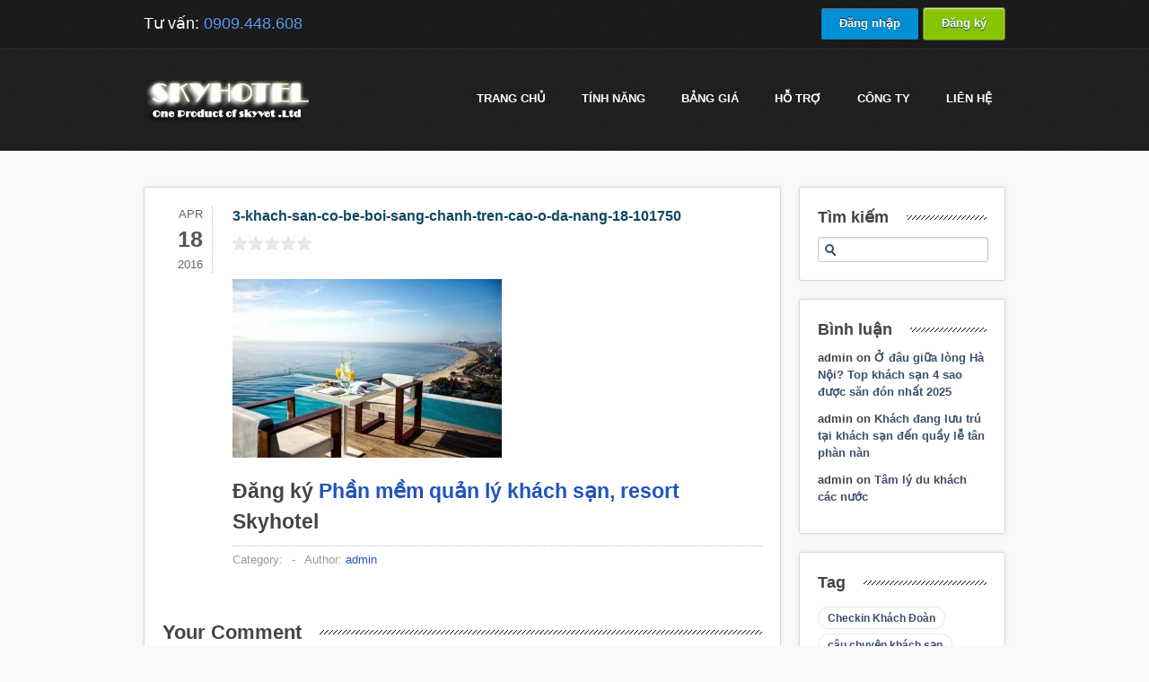

--- FILE ---
content_type: text/html; charset=UTF-8
request_url: https://skyhotel.vn/3-khach-san-co-be-boi-sang-chanh-tren-cao-o-da-nang/3-khach-san-co-be-boi-sang-chanh-tren-cao-o-da-nang-18-101750/
body_size: 9212
content:
<!DOCTYPE html>
    <html xmlns="http://www.w3.org/1999/xhtml" lang="en-US">
    <head>
        <meta http-equiv="Content-Type" content="text/html; charset=utf-8"/>
        		        <title>Skyhotel.vn &#8211; Quản lý khách sạn online, phần mềm quản lý khách sạn 3-khach-san-co-be-boi-sang-chanh-tren-cao-o-da-nang-18-101750 -</title>
                <meta name="viewport" content="width=device-width, initial-scale=1.0" />
        <!--[if IE]>
        <script src="http://html5shiv.googlecode.com/svn/trunk/html5.js"></script>
        <![endif]-->
        
        
	<!-- This site is optimized with the Yoast SEO Premium plugin v14.2 - https://yoast.com/wordpress/plugins/seo/ -->
	<meta name="robots" content="index, follow" />
	<meta name="googlebot" content="index, follow, max-snippet:-1, max-image-preview:large, max-video-preview:-1" />
	<meta name="bingbot" content="index, follow, max-snippet:-1, max-image-preview:large, max-video-preview:-1" />
	<link rel="canonical" href="https://skyhotel.vn/wp-content/uploads/2016/04/3-khach-san-co-be-boi-sang-chanh-tren-cao-o-da-nang-18-101750.jpg" />
	<meta property="og:locale" content="en_US" />
	<meta property="og:type" content="article" />
	<meta property="og:title" content="3-khach-san-co-be-boi-sang-chanh-tren-cao-o-da-nang-18-101750 -" />
	<meta property="og:url" content="https://skyhotel.vn/wp-content/uploads/2016/04/3-khach-san-co-be-boi-sang-chanh-tren-cao-o-da-nang-18-101750.jpg" />
	<meta property="og:site_name" content="Skyhotel.vn - Quản lý khách sạn online, phần mềm quản lý khách sạn" />
	<meta property="og:image" content="https://skyhotel.vn/wp-content/uploads/2016/04/3-khach-san-co-be-boi-sang-chanh-tren-cao-o-da-nang-18-101750.jpg" />
	<meta property="og:image:width" content="550" />
	<meta property="og:image:height" content="365" />
	<script type="application/ld+json" class="yoast-schema-graph">{"@context":"https://schema.org","@graph":[{"@type":"Organization","@id":"https://skyhotel.vn/#organization","name":"skyviet.com","url":"https://skyhotel.vn/","sameAs":[],"logo":{"@type":"ImageObject","@id":"https://skyhotel.vn/#logo","inLanguage":"en-US","url":"https://skyhotel.vn/wp-content/uploads/2020/06/logo_skyviet_128.png","width":128,"height":98,"caption":"skyviet.com"},"image":{"@id":"https://skyhotel.vn/#logo"}},{"@type":"WebSite","@id":"https://skyhotel.vn/#website","url":"https://skyhotel.vn/","name":"Skyhotel.vn - Qu\u1ea3n l\u00fd kh\u00e1ch s\u1ea1n online, ph\u1ea7n m\u1ec1m qu\u1ea3n l\u00fd kh\u00e1ch s\u1ea1n","description":"Ph\u1ea7n m\u1ec1m qu\u1ea3n l\u00fd kh\u00e1ch s\u1ea1n, Qu\u1ea3n l\u00fd Resort, Qu\u1ea3n l\u00fd kh\u00e1ch s\u1ea1n Mini, Qu\u1ea3n l\u00fd nh\u00e0 ngh\u1ec9, Ph\u1ea7n m\u1ec1m qu\u1ea3n l\u00fd kh\u00e1ch s\u1ea1n online,qu\u1ea3n l\u00fd kh\u00e1ch s\u1ea1n M\u1ecdi l\u00fac m\u1ecdi n\u01a1i, \u0110\u01a1n gi\u1ea3n v\u00e0 Mi\u1ec5n ph\u00ed","publisher":{"@id":"https://skyhotel.vn/#organization"},"potentialAction":[{"@type":"SearchAction","target":"https://skyhotel.vn/?s={search_term_string}","query-input":"required name=search_term_string"}],"inLanguage":"en-US"},{"@type":"WebPage","@id":"https://skyhotel.vn/wp-content/uploads/2016/04/3-khach-san-co-be-boi-sang-chanh-tren-cao-o-da-nang-18-101750.jpg#webpage","url":"https://skyhotel.vn/wp-content/uploads/2016/04/3-khach-san-co-be-boi-sang-chanh-tren-cao-o-da-nang-18-101750.jpg","name":"3-khach-san-co-be-boi-sang-chanh-tren-cao-o-da-nang-18-101750 -","isPartOf":{"@id":"https://skyhotel.vn/#website"},"datePublished":"2016-04-18T06:36:09+00:00","dateModified":"2016-04-18T06:36:09+00:00","inLanguage":"en-US","potentialAction":[{"@type":"ReadAction","target":["https://skyhotel.vn/wp-content/uploads/2016/04/3-khach-san-co-be-boi-sang-chanh-tren-cao-o-da-nang-18-101750.jpg"]}]}]}</script>
	<!-- / Yoast SEO Premium plugin. -->


<link rel='dns-prefetch' href='//s.w.org' />
<link rel="alternate" type="application/rss+xml" title="Skyhotel.vn - Quản lý khách sạn online, phần mềm quản lý khách sạn &raquo; Feed" href="https://skyhotel.vn/feed/" />
<link rel="alternate" type="application/rss+xml" title="Skyhotel.vn - Quản lý khách sạn online, phần mềm quản lý khách sạn &raquo; Comments Feed" href="https://skyhotel.vn/comments/feed/" />
<link rel="alternate" type="application/rss+xml" title="Skyhotel.vn - Quản lý khách sạn online, phần mềm quản lý khách sạn &raquo; 3-khach-san-co-be-boi-sang-chanh-tren-cao-o-da-nang-18-101750 Comments Feed" href="https://skyhotel.vn/3-khach-san-co-be-boi-sang-chanh-tren-cao-o-da-nang/3-khach-san-co-be-boi-sang-chanh-tren-cao-o-da-nang-18-101750/feed/" />
<!-- This site uses the Google Analytics by MonsterInsights plugin v7.10.4 - Using Analytics tracking - https://www.monsterinsights.com/ -->
<script type="text/javascript" data-cfasync="false">
	var mi_version         = '7.10.4';
	var mi_track_user      = true;
	var mi_no_track_reason = '';
	
	var disableStr = 'ga-disable-UA-36999416-1';

	/* Function to detect opted out users */
	function __gaTrackerIsOptedOut() {
		return document.cookie.indexOf(disableStr + '=true') > -1;
	}

	/* Disable tracking if the opt-out cookie exists. */
	if ( __gaTrackerIsOptedOut() ) {
		window[disableStr] = true;
	}

	/* Opt-out function */
	function __gaTrackerOptout() {
	  document.cookie = disableStr + '=true; expires=Thu, 31 Dec 2099 23:59:59 UTC; path=/';
	  window[disableStr] = true;
	}
	
	if ( mi_track_user ) {
		(function(i,s,o,g,r,a,m){i['GoogleAnalyticsObject']=r;i[r]=i[r]||function(){
			(i[r].q=i[r].q||[]).push(arguments)},i[r].l=1*new Date();a=s.createElement(o),
			m=s.getElementsByTagName(o)[0];a.async=1;a.src=g;m.parentNode.insertBefore(a,m)
		})(window,document,'script','//www.google-analytics.com/analytics.js','__gaTracker');

		__gaTracker('create', 'UA-36999416-1', 'auto');
		__gaTracker('set', 'forceSSL', true);
		__gaTracker('require', 'displayfeatures');
		__gaTracker('send','pageview');
	} else {
		console.log( "" );
		(function() {
			/* https://developers.google.com/analytics/devguides/collection/analyticsjs/ */
			var noopfn = function() {
				return null;
			};
			var noopnullfn = function() {
				return null;
			};
			var Tracker = function() {
				return null;
			};
			var p = Tracker.prototype;
			p.get = noopfn;
			p.set = noopfn;
			p.send = noopfn;
			var __gaTracker = function() {
				var len = arguments.length;
				if ( len === 0 ) {
					return;
				}
				var f = arguments[len-1];
				if ( typeof f !== 'object' || f === null || typeof f.hitCallback !== 'function' ) {
					console.log( 'Not running function __gaTracker(' + arguments[0] + " ....) because you are not being tracked. " + mi_no_track_reason );
					return;
				}
				try {
					f.hitCallback();
				} catch (ex) {

				}
			};
			__gaTracker.create = function() {
				return new Tracker();
			};
			__gaTracker.getByName = noopnullfn;
			__gaTracker.getAll = function() {
				return [];
			};
			__gaTracker.remove = noopfn;
			window['__gaTracker'] = __gaTracker;
					})();
		}
</script>
<!-- / Google Analytics by MonsterInsights -->
		<script type="text/javascript">
			window._wpemojiSettings = {"baseUrl":"https:\/\/s.w.org\/images\/core\/emoji\/12.0.0-1\/72x72\/","ext":".png","svgUrl":"https:\/\/s.w.org\/images\/core\/emoji\/12.0.0-1\/svg\/","svgExt":".svg","source":{"concatemoji":"https:\/\/skyhotel.vn\/wp-includes\/js\/wp-emoji-release.min.js?ver=5.4.13"}};
			/*! This file is auto-generated */
			!function(e,a,t){var n,r,o,i=a.createElement("canvas"),p=i.getContext&&i.getContext("2d");function s(e,t){var a=String.fromCharCode;p.clearRect(0,0,i.width,i.height),p.fillText(a.apply(this,e),0,0);e=i.toDataURL();return p.clearRect(0,0,i.width,i.height),p.fillText(a.apply(this,t),0,0),e===i.toDataURL()}function c(e){var t=a.createElement("script");t.src=e,t.defer=t.type="text/javascript",a.getElementsByTagName("head")[0].appendChild(t)}for(o=Array("flag","emoji"),t.supports={everything:!0,everythingExceptFlag:!0},r=0;r<o.length;r++)t.supports[o[r]]=function(e){if(!p||!p.fillText)return!1;switch(p.textBaseline="top",p.font="600 32px Arial",e){case"flag":return s([127987,65039,8205,9895,65039],[127987,65039,8203,9895,65039])?!1:!s([55356,56826,55356,56819],[55356,56826,8203,55356,56819])&&!s([55356,57332,56128,56423,56128,56418,56128,56421,56128,56430,56128,56423,56128,56447],[55356,57332,8203,56128,56423,8203,56128,56418,8203,56128,56421,8203,56128,56430,8203,56128,56423,8203,56128,56447]);case"emoji":return!s([55357,56424,55356,57342,8205,55358,56605,8205,55357,56424,55356,57340],[55357,56424,55356,57342,8203,55358,56605,8203,55357,56424,55356,57340])}return!1}(o[r]),t.supports.everything=t.supports.everything&&t.supports[o[r]],"flag"!==o[r]&&(t.supports.everythingExceptFlag=t.supports.everythingExceptFlag&&t.supports[o[r]]);t.supports.everythingExceptFlag=t.supports.everythingExceptFlag&&!t.supports.flag,t.DOMReady=!1,t.readyCallback=function(){t.DOMReady=!0},t.supports.everything||(n=function(){t.readyCallback()},a.addEventListener?(a.addEventListener("DOMContentLoaded",n,!1),e.addEventListener("load",n,!1)):(e.attachEvent("onload",n),a.attachEvent("onreadystatechange",function(){"complete"===a.readyState&&t.readyCallback()})),(n=t.source||{}).concatemoji?c(n.concatemoji):n.wpemoji&&n.twemoji&&(c(n.twemoji),c(n.wpemoji)))}(window,document,window._wpemojiSettings);
		</script>
		<style type="text/css">
img.wp-smiley,
img.emoji {
	display: inline !important;
	border: none !important;
	box-shadow: none !important;
	height: 1em !important;
	width: 1em !important;
	margin: 0 .07em !important;
	vertical-align: -0.1em !important;
	background: none !important;
	padding: 0 !important;
}
</style>
	<link rel='stylesheet' id='ajax-contact-css-css'  href='https://skyhotel.vn/wp-content/plugins/ajax-contact/css/ajax-contact.css?ver=5.4.13' type='text/css' media='all' />
<link rel='stylesheet' id='wp-block-library-css'  href='https://skyhotel.vn/wp-includes/css/dist/block-library/style.min.css?ver=5.4.13' type='text/css' media='all' />
<link rel='stylesheet' id='kk-star-ratings-css'  href='https://skyhotel.vn/wp-content/plugins/kk-star-ratings/public/css/kk-star-ratings.css?ver=4.1.3' type='text/css' media='all' />
<style id='kk-star-ratings-inline-css' type='text/css'>
.kk-star-ratings .kksr-stars .kksr-star {
        margin-right: 2px;
    }
    [dir="rtl"] .kk-star-ratings .kksr-stars .kksr-star {
        margin-left: 2px;
        margin-right: 0;
    }
</style>
<link rel='stylesheet' id='st-widget-css'  href='https://skyhotel.vn/wp-content/plugins/share-this/css/style.css?ver=5.4.13' type='text/css' media='all' />
<link rel='stylesheet' id='videojs-css'  href='https://skyhotel.vn/wp-content/plugins/videojs-html5-player/videojs/video-js.min.css?ver=5.4.13' type='text/css' media='all' />
<link rel='https://api.w.org/' href='https://skyhotel.vn/wp-json/' />
<link rel="EditURI" type="application/rsd+xml" title="RSD" href="https://skyhotel.vn/xmlrpc.php?rsd" />
<link rel="wlwmanifest" type="application/wlwmanifest+xml" href="https://skyhotel.vn/wp-includes/wlwmanifest.xml" /> 
<meta name="generator" content="WordPress 5.4.13" />
<link rel='shortlink' href='https://skyhotel.vn/?p=7708' />
<link rel="alternate" type="application/json+oembed" href="https://skyhotel.vn/wp-json/oembed/1.0/embed?url=https%3A%2F%2Fskyhotel.vn%2F3-khach-san-co-be-boi-sang-chanh-tren-cao-o-da-nang%2F3-khach-san-co-be-boi-sang-chanh-tren-cao-o-da-nang-18-101750%2F" />
<link rel="alternate" type="text/xml+oembed" href="https://skyhotel.vn/wp-json/oembed/1.0/embed?url=https%3A%2F%2Fskyhotel.vn%2F3-khach-san-co-be-boi-sang-chanh-tren-cao-o-da-nang%2F3-khach-san-co-be-boi-sang-chanh-tren-cao-o-da-nang-18-101750%2F&#038;format=xml" />
<script type="text/javascript">
	window._se_plugin_version = '8.1.9';
</script>
<!-- This site is embedding videos using the Videojs HTML5 Player plugin v1.1.3 - http://wphowto.net/videojs-html5-player-for-wordpress-757 --><style type="text/css">.recentcomments a{display:inline !important;padding:0 !important;margin:0 !important;}</style>		
<!-- Responsive Select CSS 
================================================================ -->
<style type="text/css" id="responsive-select-css">
.responsiveSelectContainer select.responsiveMenuSelect, select.responsiveMenuSelect{
	display:none;
}

@media (max-width: 960px) {
	.responsiveSelectContainer{
		border:none !important;
		background:none !important;
		box-shadow:none !important;
		height:auto !important;
		max-height:none !important;
		visibility:visible !important;
	}
	.responsiveSelectContainer ul, ul.responsiveSelectFullMenu, #megaMenu ul.megaMenu.responsiveSelectFullMenu{
		display: none !important;
	}
	.responsiveSelectContainer select.responsiveMenuSelect, select.responsiveMenuSelect { 
		display: inline-block; 
		width:100%;
	}
}	
</style>
<!-- end Responsive Select CSS -->

<!-- Responsive Select JS
================================================================ -->
<script type="text/javascript">

/*
jQuery(document).ready( function($){
	$( '.responsiveMenuSelect' ).change(function() {
		var loc = $(this).find( 'option:selected' ).val();
		if( loc != '' && loc != '#' ) window.location = loc;
	});
	//$( '.responsiveMenuSelect' ).val('');
});
*/
</script>
<!-- end Responsive Select JS -->
		


        <link rel="stylesheet" href="https://skyhotel.vn/wp-content/themes/slickhost-wordpress/style.css" />
                    <link rel="stylesheet" href="https://skyhotel.vn/wp-content/themes/slickhost-wordpress/css/responsive.css" />
                        <link rel="stylesheet" href="https://skyhotel.vn/wp-content/themes/slickhost-wordpress/css/font-awesome.min.css" />
                    
        <!--[ifgteIE9]><styletype="text/css">.gradient,.wysija-submit.wysija-submit-field{filter:none!important;}</style><![endif]--><!--[ifIE7]><styletype="text/css">#main_navul{z-index:10001;}#content.with-packages{margin-top:-100px;}.blog_post_wrap.postmeta{border-bottom:none;}</style><![endif]-->
        		<link rel="shortcut icon" href="/images/favicon-144x144.png" type="image/x-icon">
		
    </head>
    <body class="attachment attachment-template-default single single-attachment postid-7708 attachmentid-7708 attachment-jpeg">

            	<div id="top_header">
            <div class="page_wrap">
                <div id="header_phone">
                    <p>Tư vấn: <span>0909.448.608</span></p>
                </div>
                <div id="signin_up">
                    <div style="display: inline"><a class="black-btn gradient" href="http://admin.skyhotel.vn" title="Đăng nhập phần mềm quản lý khách sạn SkyHotel" target="_blank" style="">Đăng nhập</a></div>
<div style="display: inline"><a class="yellow-btn gradient" href="http://skyhotel.vn/dang-ky" title="Đăng ký phần mềm quản lý khách sạn SkyHotel" target="_blank" style="">Đăng ký</a></div>
                </div>
            </div>
        </div>
                
        <div id="header">
            <div class="page_wrap">
                <div id="logo">
                    <a title="Phần mềm Quản lý khách sạn Skyhotel" href="https://skyhotel.vn"><img src="https://skyhotel.vn/wp-content/uploads/2012/11/whitelogo_10year1.png" alt="Skyhotel.vn &#8211; Quản lý khách sạn online, phần mềm quản lý khách sạn" /></a>
                </div><!--/logo-->
                <div id="main_nav">
                    <ul id="menu-main-1" class="menu responsiveSelectFullMenu"><li class="menu-item menu-item-type-post_type menu-item-object-page menu-item-home menu-item-17080"><a href="https://skyhotel.vn/">Trang chủ</a></li>
<li class="menu-item menu-item-type-post_type menu-item-object-page menu-item-has-children menu-item-736"><a href="https://skyhotel.vn/tinh-nang-phan-mem-quan-ly-khach-san-skyhotel/">TÍNH NĂNG</a>
<ul class="sub-menu">
	<li class="menu-item menu-item-type-post_type menu-item-object-page menu-item-757"><a title="Các tính năng cơ bản của Skyhotel" href="https://skyhotel.vn/tinh-nang-phan-mem-quan-ly-khach-san-skyhotel/">Xem các tính năng</a></li>
	<li class="menu-item menu-item-type-post_type menu-item-object-page menu-item-10784"><a href="https://skyhotel.vn/tinh-nang-don-phong-housekeeping-tren-smartphone/">Dọn phòng (Housekeeping)</a></li>
	<li class="menu-item menu-item-type-post_type menu-item-object-page menu-item-7129"><a href="https://skyhotel.vn/changelog/">Changelog</a></li>
</ul>
</li>
<li class="menu-item menu-item-type-post_type menu-item-object-page menu-item-has-children menu-item-673"><a title="chi phí sử dụng skyhotel" href="https://skyhotel.vn/bang-gia/">Bảng giá</a>
<ul class="sub-menu">
	<li class="menu-item menu-item-type-post_type menu-item-object-page menu-item-862"><a title="Xem báo giá chi phí sử dụng Skyhotel" href="https://skyhotel.vn/bang-gia/">Chi tiết bảng giá</a></li>
</ul>
</li>
<li class="menu-item menu-item-type-post_type menu-item-object-page menu-item-has-children menu-item-871"><a href="https://skyhotel.vn/thong-tin-ho-tro/">Hỗ trợ</a>
<ul class="sub-menu">
	<li class="menu-item menu-item-type-custom menu-item-object-custom menu-item-849"><a title="Tài liệu hỗ trợ sử dụng Skyhotel" target="_blank" rel="noopener noreferrer" href="http://hotro.skyhotel.vn">Tài liệu hỗ trợ</a></li>
	<li class="menu-item menu-item-type-post_type menu-item-object-page menu-item-852"><a title="Các hình thức hỗ trợ khách hàng của DigiStar" href="https://skyhotel.vn/thong-tin-ho-tro/">Thông tin hỗ trợ</a></li>
	<li class="menu-item menu-item-type-post_type menu-item-object-page menu-item-848"><a title="Các câu hỏi thường gặp" href="https://skyhotel.vn/cac-cau-hoi-thuong-gap/">Hỏi đáp</a></li>
	<li class="menu-item menu-item-type-taxonomy menu-item-object-category menu-item-1244"><a href="https://skyhotel.vn/tin-tuc-khach-san/">Tin tức khách sạn</a></li>
	<li class="menu-item menu-item-type-taxonomy menu-item-object-category menu-item-991"><a href="https://skyhotel.vn/cam-nang-quan-ly-khach-san/">Cẩm nang quản lý khách sạn</a></li>
</ul>
</li>
<li class="menu-item menu-item-type-post_type menu-item-object-page menu-item-has-children menu-item-640"><a href="https://skyhotel.vn/cong-ty/">Công ty</a>
<ul class="sub-menu">
	<li class="menu-item menu-item-type-post_type menu-item-object-page menu-item-5595"><a href="https://skyhotel.vn/cong-ty/">Về SkyViet</a></li>
	<li class="menu-item menu-item-type-post_type menu-item-object-page menu-item-5594"><a href="https://skyhotel.vn/dieu-khoan-su-dung/">Điều khoản sử dụng</a></li>
</ul>
</li>
<li class="menu-item menu-item-type-post_type menu-item-object-page menu-item-671"><a href="https://skyhotel.vn/lien-he/">Liên hệ</a></li>
</ul><select class="responsiveMenuSelect"><option value="" selected="selected">⇒ Menu</option><option  id="menu-item-17080" value="https://skyhotel.vn/">Trang chủ</option>
<option  id="menu-item-736" value="https://skyhotel.vn/tinh-nang-phan-mem-quan-ly-khach-san-skyhotel/">TÍNH NĂNG</option>
	<option  id="menu-item-757" value="https://skyhotel.vn/tinh-nang-phan-mem-quan-ly-khach-san-skyhotel/">– Xem các tính năng</option>
	<option  id="menu-item-10784" value="https://skyhotel.vn/tinh-nang-don-phong-housekeeping-tren-smartphone/">– Dọn phòng (Housekeeping)</option>
	<option  id="menu-item-7129" value="https://skyhotel.vn/changelog/">– Changelog</option>
<option  id="menu-item-673" value="https://skyhotel.vn/bang-gia/">Bảng giá</option>
	<option  id="menu-item-862" value="https://skyhotel.vn/bang-gia/">– Chi tiết bảng giá</option>
<option  id="menu-item-871" value="https://skyhotel.vn/thong-tin-ho-tro/">Hỗ trợ</option>
	<option  id="menu-item-849" value="http://hotro.skyhotel.vn">– Tài liệu hỗ trợ</option>
	<option  id="menu-item-852" value="https://skyhotel.vn/thong-tin-ho-tro/">– Thông tin hỗ trợ</option>
	<option  id="menu-item-848" value="https://skyhotel.vn/cac-cau-hoi-thuong-gap/">– Hỏi đáp</option>
	<option  id="menu-item-1244" value="https://skyhotel.vn/tin-tuc-khach-san/">– Tin tức khách sạn</option>
	<option  id="menu-item-991" value="https://skyhotel.vn/cam-nang-quan-ly-khach-san/">– Cẩm nang quản lý khách sạn</option>
<option  id="menu-item-640" value="https://skyhotel.vn/cong-ty/">Công ty</option>
	<option  id="menu-item-5595" value="https://skyhotel.vn/cong-ty/">– Về SkyViet</option>
	<option  id="menu-item-5594" value="https://skyhotel.vn/dieu-khoan-su-dung/">– Điều khoản sử dụng</option>
<option  id="menu-item-671" value="https://skyhotel.vn/lien-he/">Liên hệ</option>
</select>                </div>
            </div>
            
            <div class="clear"></div>
            
        </div>
        
        
                	
                    
                    
        </div>
        
                
        <div id="content" class="">
    		<div class="page_wrap">
            
            
				
<div class="clear"></div>

<div id="main-content">
    <div class="content_bg main-content with-sidebar">
            
                        <div id="post-7708" class="post-7708 attachment type-attachment status-inherit hentry">
                    <div class="blog_post">
                        <div class="date">
                            <span class="month">Apr</span>
                            <span class="day">18</span>
                            <span class="year">2016</span>
                        </div>
                        <div class="blog_post_wrap">
                            <h1>3-khach-san-co-be-boi-sang-chanh-tren-cao-o-da-nang-18-101750</h1>
                            
                                                        
                            <div class="the-excerpt">
                                <div style="display: none;"
    class="kk-star-ratings kksr-valign-top kksr-align-left "
    data-id="7708"
    data-slug="">
    <div class="kksr-stars">
    <div class="kksr-stars-inactive">
            <div class="kksr-star" data-star="1">
            <div class="kksr-icon" style="width: 16px; height: 16px;"></div>
        </div>
            <div class="kksr-star" data-star="2">
            <div class="kksr-icon" style="width: 16px; height: 16px;"></div>
        </div>
            <div class="kksr-star" data-star="3">
            <div class="kksr-icon" style="width: 16px; height: 16px;"></div>
        </div>
            <div class="kksr-star" data-star="4">
            <div class="kksr-icon" style="width: 16px; height: 16px;"></div>
        </div>
            <div class="kksr-star" data-star="5">
            <div class="kksr-icon" style="width: 16px; height: 16px;"></div>
        </div>
    </div>
    <div class="kksr-stars-active" style="width: 0px;">
            <div class="kksr-star">
            <div class="kksr-icon" style="width: 16px; height: 16px;"></div>
        </div>
            <div class="kksr-star">
            <div class="kksr-icon" style="width: 16px; height: 16px;"></div>
        </div>
            <div class="kksr-star">
            <div class="kksr-icon" style="width: 16px; height: 16px;"></div>
        </div>
            <div class="kksr-star">
            <div class="kksr-icon" style="width: 16px; height: 16px;"></div>
        </div>
            <div class="kksr-star">
            <div class="kksr-icon" style="width: 16px; height: 16px;"></div>
        </div>
    </div>
</div>
    <div class="kksr-legend">
            <span class="kksr-muted"></span>
    </div>
</div>
<p class="attachment"><a href='https://skyhotel.vn/wp-content/uploads/2016/04/3-khach-san-co-be-boi-sang-chanh-tren-cao-o-da-nang-18-101750.jpg'><img width="300" height="199" src="https://skyhotel.vn/wp-content/uploads/2016/04/3-khach-san-co-be-boi-sang-chanh-tren-cao-o-da-nang-18-101750-300x199.jpg" class="attachment-medium size-medium" alt="" srcset="https://skyhotel.vn/wp-content/uploads/2016/04/3-khach-san-co-be-boi-sang-chanh-tren-cao-o-da-nang-18-101750-300x199.jpg 300w, https://skyhotel.vn/wp-content/uploads/2016/04/3-khach-san-co-be-boi-sang-chanh-tren-cao-o-da-nang-18-101750.jpg 550w" sizes="(max-width: 300px) 100vw, 300px" /></a></p>
<h2>Đăng ký <a title="Phần mềm quản lý resort" href="http://skyhotel.vn/"><b>Phần mềm quản lý khách sạn, resort</b></a> Skyhotel</h2>                            </div>
                            
                            <div class="postmeta">
                                <dl>
                                    <dd>Category: </dd>
                                    <dd class="separator"> - </dd>
                                                                        <dd>Author: <a href="https://skyhotel.vn/author/admin/" title="Posts by admin" rel="author">admin</a></dd>
                                </dl>
                            </div>
                            
                        </div>
                    </div>
                </div>
                
<div id="comments" class="comments-area">

	
		<div id="respond" class="comment-respond">
		<h3 id="reply-title" class="comment-reply-title"><span>Your Comment</span> <small><a rel="nofollow" id="cancel-comment-reply-link" href="/3-khach-san-co-be-boi-sang-chanh-tren-cao-o-da-nang/3-khach-san-co-be-boi-sang-chanh-tren-cao-o-da-nang-18-101750/#respond" style="display:none;">Cancel Reply</a></small></h3><form action="https://skyhotel.vn/wp-comments-post.php" method="post" id="commentform" class="comment-form"><p class="comment-notes"><span id="email-notes">Your email address will not be published.</span> Required fields are marked <span class="required">*</span></p><p class="input-para"><label for="comment">Comment</label><textarea id="comment" name="comment" placeholder="Your Comment" cols="45" rows="4" aria-required="true"></textarea></p><p class="input-para"><label for="author">Name</label><span>*</span><input id="author" name="author" type="text" placeholder="Name" value="" size="30" aria-required="true" /></p>
<p class="input-para"><label for="email">Email</label><span>*</span><input id="email" name="email" type="text" placeholder="Email" value="" size="30" aria-required="true" /></p>
<p class="input-para"><label for="url">Website</label><input id="url" name="url" type="text" placeholder="Your Website" value="" size="30" /></p>
<p class="form-submit"><input name="submit" type="submit" id="submit" class="submit" value="Post Comment" /> <input type='hidden' name='comment_post_ID' value='7708' id='comment_post_ID' />
<input type='hidden' name='comment_parent' id='comment_parent' value='0' />
</p></form>	</div><!-- #respond -->
	
</div><!-- #comments .comments-area -->
    </div>
    
        <div id="sidebar">
        
        <div class="content_bg sidebar-widget"><h2 class="main-title"><span>Tìm kiếm</span></h2><form role="search" method="get" id="searchform" class="searchform" action="https://skyhotel.vn/">
				<div>
					<label class="screen-reader-text" for="s">Search for:</label>
					<input type="text" value="" name="s" id="s" />
					<input type="submit" id="searchsubmit" value="Search" />
				</div>
			</form></div><div class="content_bg sidebar-widget"><h2 class="main-title"><span>Bình luận </span></h2><ul id="recentcomments"><li class="recentcomments"><span class="comment-author-link">admin</span> on <a href="https://skyhotel.vn/o-dau-giua-long-ha-noi-top-khach-san-4-sao-duoc-san-don-nhat-2025/#comment-163766">Ở đâu giữa lòng Hà Nội? Top khách sạn 4 sao được săn đón nhất 2025</a></li><li class="recentcomments"><span class="comment-author-link">admin</span> on <a href="https://skyhotel.vn/khach-dang-luu-tru-tai-khach-san-den-quay-le-tan-phan-nan/#comment-22154">Khách đang lưu trú tại khách sạn đến quầy lễ tân phàn nàn</a></li><li class="recentcomments"><span class="comment-author-link">admin</span> on <a href="https://skyhotel.vn/tam-ly-du-khach-cac-nuoc/#comment-13">Tâm lý du khách các nước</a></li></ul></div><div class="content_bg sidebar-widget"><h2 class="main-title"><span>Tag</span></h2><div class="tagcloud"><a href="https://skyhotel.vn/tag/checkin-khach-doan/" class="tag-cloud-link tag-link-42 tag-link-position-1" style="font-size: 8pt;" aria-label="Checkin Khách Đoàn (1 item)">Checkin Khách Đoàn</a>
<a href="https://skyhotel.vn/tag/cau-chuyen-khach-san/" class="tag-cloud-link tag-link-21258 tag-link-position-2" style="font-size: 8pt;" aria-label="câu chuyện khách sạn (1 item)">câu chuyện khách sạn</a>
<a href="https://skyhotel.vn/tag/cam-nang/" class="tag-cloud-link tag-link-26 tag-link-position-3" style="font-size: 11.572413793103pt;" aria-label="cẩm nang (10 items)">cẩm nang</a>
<a href="https://skyhotel.vn/tag/cam-nang-quan-ly-khach-san/" class="tag-cloud-link tag-link-48 tag-link-position-4" style="font-size: 8.8689655172414pt;" aria-label="Cẩm nang quản lý khách sạn (2 items)">Cẩm nang quản lý khách sạn</a>
<a href="https://skyhotel.vn/tag/du-khach/" class="tag-cloud-link tag-link-28 tag-link-position-5" style="font-size: 8.8689655172414pt;" aria-label="du khách (2 items)">du khách</a>
<a href="https://skyhotel.vn/tag/giuong-khach-san/" class="tag-cloud-link tag-link-47 tag-link-position-6" style="font-size: 8.8689655172414pt;" aria-label="Giường khách sạn (2 items)">Giường khách sạn</a>
<a href="https://skyhotel.vn/tag/khach-san-time-square/" class="tag-cloud-link tag-link-46 tag-link-position-7" style="font-size: 8pt;" aria-label="khách sạn Time Square (1 item)">khách sạn Time Square</a>
<a href="https://skyhotel.vn/tag/khach-san-walt-disney/" class="tag-cloud-link tag-link-44 tag-link-position-8" style="font-size: 8pt;" aria-label="Khách sạn Walt Disney (1 item)">Khách sạn Walt Disney</a>
<a href="https://skyhotel.vn/tag/khach-san-ong-kinh-giua-rung/" class="tag-cloud-link tag-link-45 tag-link-position-9" style="font-size: 8pt;" aria-label="Khách sạn ống kính giữa rừng (1 item)">Khách sạn ống kính giữa rừng</a>
<a href="https://skyhotel.vn/tag/kinh-doanh-khach-san/" class="tag-cloud-link tag-link-40 tag-link-position-10" style="font-size: 8pt;" aria-label="kinh doanh khach san (1 item)">kinh doanh khach san</a>
<a href="https://skyhotel.vn/tag/kinh-nghiem-quan-ly-khach-san/" class="tag-cloud-link tag-link-39 tag-link-position-11" style="font-size: 8.8689655172414pt;" aria-label="kinh nghiem quan ly khach san (2 items)">kinh nghiem quan ly khach san</a>
<a href="https://skyhotel.vn/tag/nang-cap/" class="tag-cloud-link tag-link-24 tag-link-position-12" style="font-size: 9.448275862069pt;" aria-label="Nâng cấp (3 items)">Nâng cấp</a>
<a href="https://skyhotel.vn/tag/phong-cach-phuc-vu-cua-nhan-vien/" class="tag-cloud-link tag-link-41 tag-link-position-13" style="font-size: 8pt;" aria-label="Phong cách phục vụ của nhân viên (1 item)">Phong cách phục vụ của nhân viên</a>
<a href="https://skyhotel.vn/tag/phan-mem-quan-ly-khach-san/" class="tag-cloud-link tag-link-38 tag-link-position-14" style="font-size: 9.9310344827586pt;" aria-label="phần mềm quản lý khách sạn (4 items)">phần mềm quản lý khách sạn</a>
<a href="https://skyhotel.vn/tag/quan-ly-khach-hang-khach-san/" class="tag-cloud-link tag-link-43 tag-link-position-15" style="font-size: 8.8689655172414pt;" aria-label="Quản lý khách hàng khách sạn (2 items)">Quản lý khách hàng khách sạn</a>
<a href="https://skyhotel.vn/tag/quan-ly-khach-san/" class="tag-cloud-link tag-link-30 tag-link-position-16" style="font-size: 13.455172413793pt;" aria-label="quản lý khách sạn (26 items)">quản lý khách sạn</a>
<a href="https://skyhotel.vn/tag/thu-gian/" class="tag-cloud-link tag-link-32 tag-link-position-17" style="font-size: 8pt;" aria-label="Thư giãn (1 item)">Thư giãn</a>
<a href="https://skyhotel.vn/tag/tin-khach-san/" class="tag-cloud-link tag-link-35 tag-link-position-18" style="font-size: 22pt;" aria-label="tin tức khách sạn (1,598 items)">tin tức khách sạn</a>
<a href="https://skyhotel.vn/tag/tam-ly/" class="tag-cloud-link tag-link-29 tag-link-position-19" style="font-size: 8pt;" aria-label="tâm lý (1 item)">tâm lý</a>
<a href="https://skyhotel.vn/tag/vui-buon-nghe-khach-san/" class="tag-cloud-link tag-link-49 tag-link-position-20" style="font-size: 8.8689655172414pt;" aria-label="Vui buồn nghề khách sạn (2 items)">Vui buồn nghề khách sạn</a>
<a href="https://skyhotel.vn/tag/dat-buong/" class="tag-cloud-link tag-link-27 tag-link-position-21" style="font-size: 8.8689655172414pt;" aria-label="đặt buồng (2 items)">đặt buồng</a></div>
</div>        
    </div>
    </div>

<div class="clear"></div>



	
</div>
</div>
<!-- Close our page wrap and content divs -->
<div id="footer_cols">
    <div class="page_wrap">
    
        <div class="one_four">            
                    </div><!--/one four-->
        
        <div class="one_four">            
             <div class="footer-widget-container"><h4>Kết nối với Skyhotel</h4><a href="http://facebook.com/skyhotel.vn" target="_blank" title="Facebook"><img src="https://skyhotel.vn/wp-content/plugins/social-stickers/themes/default/facebook.png"  width="32" height="32" /></a> <a href="http://twitter.com/skyhotel_vn" target="_blank" title="Twitter"><img src="https://skyhotel.vn/wp-content/plugins/social-stickers/themes/default/twitter.png"  width="32" height="32" /></a> <a href="http://linkedin.com/in/skyhotelonline" target="_blank" title="Linkedin"><img src="https://skyhotel.vn/wp-content/plugins/social-stickers/themes/default/linkedin.png"  width="32" height="32" /></a> <a href="http://about.me/skyhotel" target="_blank" title="About Me"><img src="https://skyhotel.vn/wp-content/plugins/social-stickers/themes/default/aboutme.png"  width="32" height="32" /></a> <a href="http://phanmemquanlykhachsan.blogspot.com/" target="_blank" title="Blogger"><img src="https://skyhotel.vn/wp-content/plugins/social-stickers/themes/default/blogger.png"  width="32" height="32" /></a> <a href="http://phanmemquanlykhachsanonline.wordpress.com" target="_blank" title="Wordpress"><img src="https://skyhotel.vn/wp-content/plugins/social-stickers/themes/default/wordpress.png"  width="32" height="32" /></a> <a href="https://alpha.app.net/skyhotel" target="_blank" title="app.net"><img src="https://skyhotel.vn/wp-content/plugins/social-stickers/themes/default/appnet.png"  width="32" height="32" /></a> <a href="http://pinterest.com/skyhotel_vn" target="_blank" title="Pinterest"><img src="https://skyhotel.vn/wp-content/plugins/social-stickers/themes/default/pinterest.png"  width="32" height="32" /></a> <a href="http://skyhotelonline.deviantart.com" target="_blank" title="Deviantart"><img src="https://skyhotel.vn/wp-content/plugins/social-stickers/themes/default/deviantart.png"  width="32" height="32" /></a> <a href="http://delicious.com/skyhotelonline" target="_blank" title="Delicious"><img src="https://skyhotel.vn/wp-content/plugins/social-stickers/themes/default/delicious.png"  width="32" height="32" /></a> <a href="http://quanlykhachsan.livejournal.com/" target="_blank" title="Livejournal"><img src="https://skyhotel.vn/wp-content/plugins/social-stickers/themes/default/livejournal.png"  width="32" height="32" /></a> <a href="http://stumbleupon.com/stumbler/skyhotel" target="_blank" title="Stumbleupon"><img src="https://skyhotel.vn/wp-content/plugins/social-stickers/themes/default/stumbleupon.png"  width="32" height="32" /></a> <a href="http://skyhotel.tumblr.com" target="_blank" title="Tumblr"><img src="https://skyhotel.vn/wp-content/plugins/social-stickers/themes/default/tumblr.png"  width="32" height="32" /></a> <a href="http://youtube.com/Skyhotelonline" target="_blank" title="Youtube"><img src="https://skyhotel.vn/wp-content/plugins/social-stickers/themes/default/youtube.png"  width="32" height="32" /></a> </div>        </div><!--/one four-->
        
        <div class="one_four">            
                     </div><!--/one four-->
        
        <div class="one_four last_col">            
                     </div><!--/one four-->
        
    </div><!--/page wrap-->
</div><!--/footer cols-->
<script type='text/javascript' src='/wp-includes/js/jquery/jquery.js?ver=1.11.0'></script>
<script type="text/javascript">jQuery(document).ready( function($){$('.responsiveMenuSelect').change(function(){var loc=$(this).find('option:selected').val();if( loc!=''&&loc!='#') window.location=loc;});});</script>
<div id="footer_copyright">
    <div class="page_wrap">
    	<div class="footer-bottom-left">
        	<p>© Copyright 2011 - 2023. <a href="http://skyviet.com" target="_self">Skyviet Company</a>, All Rights Reserved.</p>
        </div>
        <div class="footer-bottom-right">
        	<h3><a title="phan mem quan ly khach san" href="http://skyhotel.vn">Quản lý khách sạn Skyhotel</a></h3>
        </div>
    </div><!--/page wrap-->
</div><!--/footer copyright-->
<script charset="utf-8" type="text/javascript">var switchTo5x=true;</script><script charset="utf-8" type="text/javascript" src="http://w.sharethis.com/button/buttons.js"></script><script type="text/javascript">stLight.options({publisher:'wp.22d58389-cd60-4737-bfdf-f08bb1302791'});var st_type='wordpress3.5.1';</script><script type='text/javascript' src='https://skyhotel.vn/wp-content/themes/slickhost-wordpress/js/jtwt.min.js?ver=5.4.13'></script>
<script type='text/javascript' src='https://skyhotel.vn/wp-content/themes/slickhost-wordpress/js/content-switcher.js?ver=5.4.13'></script>
<script type='text/javascript' src='https://skyhotel.vn/wp-content/themes/slickhost-wordpress/js/inline-content-switcher.js?ver=5.4.13'></script>
<script type='text/javascript' src='https://skyhotel.vn/wp-content/themes/slickhost-wordpress/js/support-questions.js?ver=5.4.13'></script>
<script type='text/javascript' src='https://skyhotel.vn/wp-content/themes/slickhost-wordpress/js/portfolio-filter.js?ver=5.4.13'></script>
<script type='text/javascript' src='https://skyhotel.vn/wp-content/themes/slickhost-wordpress/js/slickhost.js?ver=5.4.13'></script>
<script type='text/javascript' src='https://skyhotel.vn/wp-includes/js/comment-reply.min.js?ver=5.4.13'></script>
<script type='text/javascript' src='https://skyhotel.vn/wp-includes/js/wp-embed.min.js?ver=5.4.13'></script>
</body>
</html>

--- FILE ---
content_type: text/css
request_url: https://skyhotel.vn/wp-content/plugins/ajax-contact/css/ajax-contact.css?ver=5.4.13
body_size: 418
content:
form.iwacontact img.ajax-loading,
form.iwacontact span.ajax-feedback,
form.iwacontact span.ajax-result { display: none }
form.iwacontact span.ajax-feedback,
form.iwacontact span.ajax-result { background: transparent url('../images/tiny-success.png') no-repeat left center; color: #080; font-size: 8pt; font-weight: bold; margin: 2px 0 2px 5px; padding: 1px 3px 3px 19px }
form.iwacontact span.ajax-feedback.error,
form.iwacontact span.ajax-result.error { background: transparent url('../images/tiny-error.png') no-repeat left center; color: #800 }

form.iwacontact ol.iwacontactform { list-style-type: none !important; margin-left: 0 !important }
form.iwacontact ol.iwacontactform li { list-style-type: none !important; }
form.iwacontact ol.iwacontactform label { display: block; margin: 2px }
form.iwacontact ol.iwacontactform label.checkbox { display: inline; margin: 0 }
form.iwacontact ol.iwacontactform input { margin: 4px 2px }
form.iwacontact ol.iwacontactform input.error,
form.iwacontact ol.iwacontactform textarea.error { border: 1px solid #F00 }
form.iwacontact ol.iwacontactform input.input { width: 200px }

form.iwacontact input.iwac_abval { border: none !important; height: 1px !important; width: 1px !important; margin: 0px !important; padding: 0px !important; }

--- FILE ---
content_type: text/css
request_url: https://skyhotel.vn/wp-content/themes/slickhost-wordpress/css/responsive.css
body_size: 2420
content:
@charset "utf-8";
/* CSS Document */

/* Mobile */

/* @media handheld, only screen and (max-width: 767px) {
	
	.row, body, .container {
	width: 100%;
	min-width: 0;
	margin-left: 0px;
	margin-right: 0px;
	padding-left: 0px;
	padding-right: 0px;
	}
	
	.row .onecol, .row .twocol, .row .threecol, .row .fourcol, .row .fivecol, .row .sixcol, .row .sevencol, .row .eightcol, .row .ninecol, .row .tencol, .row .elevencol, .row .twelvecol {
	width: auto;
	float: none;
	margin-left: 0px;
	margin-right: 0px;
	padding-left: 20px;
	padding-right: 20px;
	}

} */


/* Media for anything with a max width of 960px. Mostly large tablets such as the iPad */
@media (max-width: 990px) {
	#examples {
	display: none;
}
.gwo_streamlined_signup {
width: 100% !important;
margin: 0 !important;
padding: 0 !important;
}

#webs_public_title1 {
font-size: 30px !important;
}
.gwo_streamlined_signup span {
font-size: 25px !important;
}
	.page_wrap {
		width: 714px;
		margin: 0 auto;
	}
	#page_wrap_header { 
		height: auto;
	}
	#hero_bg_shine {	
		height: auto;
	}
	#logo {
		width: 100%;
		text-align: center;	
	}
	#main_nav {
		width: 100%;
	}
	#main_nav > ul {
		text-align: center;
		width: 100%;
	}
	#main_nav > ul > li {
		display: inline-block;
		float: none;	
	}
	#hero_bg_shine h2 {
		/*font-size: 30px;*/
	}
	#pricing_wrap {
		width: 748px;
	}
	.pricing_plan_left, .pricing_plan_right  {
		width: 230px;
	}
	.pricing_plan_center {
		width: 288px;
	}
	.plan_price {
		width: 65px;
	}
	.content-switcher-nav ul li {
		width: 118%;	
	}
	.domain_input {
		background: url(images/domain_input_ipad.png) no-repeat;
		width: 366px;
	}
	.our_latest_updates {
		width: 546px;
	}
	
	.one_four {
		width: 162px;
		margin-right: 20px;
	}
	.last_col {
		margin-right: 0 !important;
	}
	.newsletter_input {
		background: url(images/newsletter_input_ipad.png) no-repeat;
		width: 152px;
	}
	.footer-bottom-left {
		width: 435px;
	}
	
	.content-switcher-nav {
		width: 14.5%;	
	}
	.content-switcher-main {
		width: 69.5%;	
	}
	.without-sidebar {
		padding: 3.1%;
		width: 93.5%;	
	}
	
	#sidebar {
		width: 30.1%;	
	}
	
	.our_latest_updates, .with-sidebar {
		width: 61%;	
	}
	
	iframe, embed, object {
		max-width: 100% !important;	
	}
	
	/* For YouTube/Vimeo Embeds */
	iframe {
		max-height: 200px !important;	
	}
	
	.main-content.blog-listings {
		width: 480px;	
	}
	
	.blog_post_wrap .attachment-blog-featured-image {
		width: 354px;
		height: auto;	
	}

}


/* Media for anything with a max width of 767px. Mostly small tablets and iPhones & Smartphones */

@media (min-width: 0px) and (max-width: 767px) {

	.page_wrap {
        width:100%;
    }
	
	#page_wrap_header { 
		height: auto;
	}
    #top_header {
    	height: 100px;
    }
    #header_phone {
    	width: 100%;
    }
    #header_phone p {
    	text-align: center;
    	margin-bottom: 20px;
    }
    #signin_up {
    	width: 100%;
    	text-align: center;
    	margin: 0 auto;
    }
    #logo {
    	width: 100%;
    	height: 80px;
    	top: 15px;
    	margin: 0 auto;
    	text-align: center;
    }
    #header {
    	height: 150px;
    }
    #main_nav {
    	width: 100%;
    	text-align: center;
    }
    #main_nav ul {
    	float: none;
		margin: 0 auto;
		margin-top: 20px;
		position: static;
		width: 320px;
    }
    #main_nav ul li a {
    	margin-right: 15px;
    	margin-left: 0;
    }
    #main_nav ul li:last-child a {
    	margin-right: 0;
    }
    #pricing_wrap {
    	width: 91.4%;
		padding-left: 0 !important;
    }
    .pricing_plan_left, .pricing_plan_center, .pricing_plan_right {
    	width: 100% !important;
    	display: block;
    	margin-bottom: 10px;
    	
    	-moz-border-radius: 3px;
    	-webkit-border-radius: 3px;
    	border-radius: 3px;
    }
    .pricing_plan_center {
    	top: 0;
    }
    #content {
    	margin-top: 0 !important;
		padding-right: 10px !important;
		padding-left: 10px !important;
    }    
    
    #domain_search{
    	width: 90%;
    	margin: 10px auto 0;
    }
    .domain_input {
    	background: url(images/domain_input_iphone.png) no-repeat;
    	width: 181px;
    }
    .domain_submit_btn  {
    	margin-top: 10px;
    	margin-right: 10px;
    	float: left;
    }
    .custom_select {
    	position: relative !important;
    	top: 30px !important;
    }
    .select_wrap {
    	margin-left: 0;
    	margin-top: 10px;
    	float: none;
    }
    .our_latest_updates {
    	width: 80%;
    	margin: 10px auto 0;
    	float: none;
    }
    .blog_post_wrap {
    	width: 80%;
    }
    #content .date {
    	width: 8%;
    	padding-right: 5%;
    }
    .sidebar-widget {
    	width: 90.4%;
    	float: none;
		padding: 4.3%;
    }
    .blog_post_wrap h4 {
    	line-height: 19px;
    }
    .one_four {
    	float: none;
		width: 100%;
		margin: 0 auto !important;
	}
	.newsletter_submit {
		right: 70px;
	}
	.one_four h4 {
		background: url(images/footer_cols_divider.png) repeat-x bottom center;
	}
    #footer_copyright{
    	text-align: center;
    }
    .footer-bottom-left {
    	width: 100%;
    	text-align: center;
    	display: block;
    	float: none;
    }
    .footer-bottom-right {
    	float: none;
    	text-align: center;
    	width: 100%
    }
	
	#sidebar {
		width: 100%;	
	}
	
	.content-switcher-nav {
		width: 89%;
		padding: 5.1%;
		margin-left: 0;
		margin-right: 0;
		overflow: hidden;
	}
	.content-switcher-nav.content-switcher-nav-left {
		margin-bottom: 20px;	
	}
	.content-switcher-nav.content-switcher-nav-right {
		margin-top: 20px;	
	}
	.content-switcher-main {
		width: 89%;
		padding: 5.1%;
	}
	.content-switcher-nav ul li {
		width: 105.8%;
		margin-left: -32px;
		padding-left: 32px;
	}
	.content-switcher-container {
		margin: 0;	
	}
	
	#footer_cols {
		padding: 16px 30px 5px;	
	}
	
	#main_nav select.responsiveMenuSelect {
		width: 80%;	
	}
	
	.without-sidebar {
		padding: 5.1%;
		width: 89%;	
	}
	
	#content.with-packages {
		margin-top: 0;	
	}
	
	#pricing_wrap.packages-extra-padding {
		padding: 20px 0;	
	}
	
	#sidebar {
		width: 100%;
		margin-top: 20px;
		float: none;
	}
	
	#sidebar:before {
		content: '';
		clear: both;
		display: block;	
	}
	
	.our_latest_updates, .with-sidebar {
		width: 89%;
		padding: 5.1%;
		margin-bottom: 20px;
	}
	
	.our_latest_updates h1.main-title, .with-sidebar h1.main-title, .content-box h2.main-title, .without-sidebar h1.main-title, h2.fancy-title, #reply-title, .content-switcher-main h2, .content-switcher-nav h2, .sidebar-widget h2 {
		font-size: 1.35em;
	}
	
	.month, .year {
		font-size: 9px;
		display: inline-block;
		width: 100%;
	}
	
	.day {
		font-size: 18px;	
	}
	
	.spacer {
		display: none;	
	}
	
	#hero_bg_shine {
		padding-left: 30px;
		padding-right: 30px;	
		height: auto;
	}
	
	#main-content-top {
		margin-bottom: 20px;	
	}
	#main-content-bottom {
		margin-top: 20px;	
	}
	
	.logo-section {
		margin-top:20px;	
	}
	
	.row .onecol, .row .twocol, .row .threecol, .row .fourcol, .row .fivecol, .row .sixcol, .row .sevencol, .row .eightcol, .row .ninecol, .row .tencol, .row .elevencol, .row .twelvecol {
		width: 100%;
		margin-bottom: 20px;
	}
	
	.row {
		margin-bottom: 0;	
	}
	
	.inline-content-switcher-nav ul li {
		margin-right: 20px;	
	}
	
	#hero_bg_shine h4.featured-tagline {
		background: none;
		float: none;
		padding: 0;
		margin: 15px 0;	
	}
	
	#hero_bg_shine h2.featured-title {
		float: none;
		line-height: 30px;
	}
	
	.without-sidebar .blog_post_wrap, .with-sidebar .blog_post_wrap {
		width: 80%;	
	}
	
	.pricingtable li {
		width: 100%;	
	}
	
	.pricingtable li.first {
		border-right: 1px solid #DDD;	
	}
	
	.main-content h1, .main-content h2, .main-content h3, .main-content h4, .main-content h5, .main-content h6 {
		line-height: 1.1em;	
	}
	
	.typography-example-list {
		width: 100%;
		float: none;	
	}
	
	form.iwacontact ol.iwacontactform input.input, form.iwacontact ol.iwacontactform textarea {
		width: 90%;
		padding: 5%;	
	}
	
	.attachment-blog-featured-image {
		max-width: 94%;
		height: auto !important;	
	}
	
	.blog_post_wrap .postmeta dd.separator {
		display: none;	
	}
	
	.blog_post_wrap .postmeta dd {
		width: 100%;
		margin: 0 0 5px 0;
	}
	
	#comments .comment-avatar img {
		width: 40px;
		height: 40px;	
	}
	
	#comments .comment-avatar {
		width: 22% !important;
		margin-right: 10px;
	}
	
	#comments .comment-content {
		width: 73% !important;	
	}
	
	#comments ol.children li {
		margin-left: 15px;	
	}
	
	#respond input[type="text"], #respond textarea {
		width: 94%;	
	}
	
	.main-content.blog-listings {
		width: 100%;	
	}
	
}


/* Media for just tablets/iPad */
@media (min-width: 768px) and (max-width: 990px) {
	#header_phone {
		padding-left: 20px;	
	}
	#signin_up {
		width: 300px;
		padding-right: 20px;	
	}
	
	.pricing_plan_center {
		width: 268px;	
	}
	.pricing_plan_left, .pricing_plan_right {
		width: 220px;	
	}
	#hero {
		padding: 0 20px;	
	}
	
	.pricingtable .plan_price h3, #pricing_wrap .plan_price h3 {
		font-size: 24px !important;	
	}
	
	.plan_price span {
		font-size: 11px;	
	}
	
	/* For YouTube/Vimeo Embeds */
	iframe {
		max-height: 350px !important;	
	}
	
	.blog_post_wrap {
		width: 365px;
	}
	
	#searchform input[name="s"] {
		width: 142px;	
	}
	
	#comments .comment-avatar img {
		width: 65px;
		height: 65px;	
	}
	
	#comments .comment-avatar {
		width: 22% !important;
		margin-right: 10px;
	}
	
	#comments .comment-content {
		width: 73% !important;	
	}
	
	#comments ol.children li {
		margin-left: 15px;	
	}
}


--- FILE ---
content_type: application/javascript
request_url: https://skyhotel.vn/wp-content/themes/slickhost-wordpress/js/jtwt.min.js?ver=5.4.13
body_size: 1420
content:
//jtwt.js by Harbor (http://jtwt.hrbor.com)

(function($){

 	$.fn.extend({ 
 		
		//pass the options variable to the function
 		jtwt: function(options) {


			//Set the default values, use comma to separate the settings, example:
			var defaults = {
				username : 'designedbydash',
                count : 4,
                image_size: 48,
                convert_links: 1,
                loader_text: 'Loading Tweets...'
			}
				
			var options =  $.extend(defaults, options);

    		return this.each(function() {
				var o = options;
                var obj = $(this);  
                var randId = 'jtwt' + Math.floor(Math.random()*10000);
				
			$(obj).append('<ul class="jtwt" id="' + randId + '"></ul>');
				
			$('#' + randId, obj).append('<li class="jtwt_loader" style="display:none;">' + o.loader_text + '</li>');	
			$(".jtwt_loader", obj).fadeIn('slow');

			var prettyDate = function(dateString) {
				var rightNow = new Date();
				var then = new Date(dateString);
				var isMSIE = /*@cc_on!@*/0;
					
				if (isMSIE) {
					// IE can't parse these crazy Ruby dates
					then = Date.parse(dateString.replace(/( \+)/, ' UTC$1'));
				}
			
				var diff = rightNow - then;
			
				var second = 1000,
				minute = second * 60,
				hour = minute * 60,
				day = hour * 24,
				week = day * 7;
			
				if (isNaN(diff) || diff < 0) {
					return ""; // return blank string if unknown
				}
			
				if (diff < second * 2) {
					// within 2 seconds
					return "right now";
				}
			
				if (diff < minute) {
					return Math.floor(diff / second) + " seconds ago";
				}
			
				if (diff < minute * 2) {
					return "about 1 minute ago";
				}
			
				if (diff < hour) {
					return Math.floor(diff / minute) + " minutes ago";
				}
			
				if (diff < hour * 2) {
					return "about 1 hour ago";
				}
			
				if (diff < day) {
					return  Math.floor(diff / hour) + " hours ago";
				}
			
				if (diff > day && diff < day * 2) {
					return "yesterday";
				}
			
				if (diff < day * 365) {
					return Math.floor(diff / day) + " days ago";
				}else {
					return "over a year ago";
				}
			
			};

	
			$.getJSON('http://api.twitter.com/1/statuses/user_timeline/' + o.username + '.json?count=' + o.count + '&include_rts=true&callback=?', function(data){ 

			$.each(data, function(i, item) {       
            
                jtweet = '<li class="jtwt_tweet">';
                
                
                
                if (o.image_size != 0) {
                
                today = new Date();
  
                jtweet += '<div class="jtwt_picture">';
                jtweet += '<a href="http://twitter.com/' + item.user['screen_name'] + '">'
                jtweet += '<img width="' + o.image_size +'" height="' + o.image_size + '" src="' + item.user['profile_image_url'] + '" />';
                jtweet += '</a><br />';
                jtweet += '</div>';

                } 
                
                
               
                var tweettext = item.text;
                var tweetdate = prettyDate(item.created_at);
                
                if (o.convert_links != 0) {
                

  
                tweettext = tweettext.replace(/(http\:\/\/[A-Za-z0-9\/\.\?\=\-]*)/g,'<a href="$1">$1</a>');
                tweettext = tweettext.replace(/@([A-Za-z0-9\/_]*)/g,'<a href="http://twitter.com/$1">@$1</a>');
                tweettext = tweettext.replace(/#([A-Za-z0-9\/\.]*)/g,'<a href="http://twitter.com/search?q=$1">#$1</a>');
                
                }


                jtweet += '<p class="jtwt_tweet_text">';
                jtweet += tweettext;
				jtweet += '</p>';
               
                jtweet += '<a href="http://twitter.com/' + item.user['screen_name'] + '/statuses/' + item.id + '" class="jtwt_date">';
                
                jtweet += tweetdate;
                jtweet += '</a>';
 
                jtweet += '</li>';   				
                $(".jtwt_loader", obj).hide(); 
                $('#' + randId, obj).append(jtweet);
        
    


          		 });   
                 

			$(".jtwt_loader", obj).hide();   
           
		});
    
    
			
    		});
    	}
	});
	
})(jQuery);

--- FILE ---
content_type: application/javascript
request_url: https://skyhotel.vn/wp-content/themes/slickhost-wordpress/js/inline-content-switcher.js?ver=5.4.13
body_size: 777
content:
/* 
Copyright 2012 DesignedByDash.com | License required for use.
*/
(function($) {
	
	var inlineContentSwitcher = function(element, options, total) {
		
		var defaults = $.extend({}, $.fn.inlinecontentswitcher.defaults, options);
		var $element = $(element);
		var $contentNav;
		var activePane = '';
		var transition;
		var animTime;
		var isAnimating = false;
		
		var changeContent = function(elem) {
			var $elem = $(elem);
			var newPane = $elem.data('paneid');
			
			if(activePane != newPane && !isAnimating) {
				
				isAnimating = true;
				$contentNav.find('ul li.active').removeClass('active');
				$elem.addClass('active');
			
				if(transition == 'fade') {
					
					$element.find('div.' + activePane).fadeOut(animTime, function() {
						$element.find('div.' + newPane).fadeIn(animTime, function() {
							isAnimating = false;	
						});
					});
					
				} else {
					$element.find('div.' + activePane).hide();
					$element.find('div.' + newPane).show();
					isAnimating = false;
				}
				activePane = newPane;	
			}
		}
		
		var createNav = function() {
			
			var panes = $element.find('div.content-pane');
			var html = '<div class="clear"></div><div class="inline-content-switcher-nav"><ul>';
			var count = 0;
			
			panes.each(function(index, element) {
				element = $(element);

				html = html + '<li' + (count == 0 ? ' class="active"' : '') + ' data-paneid="' + element.data('pane') + '"></li>';
				count++;
			});
			
			html = html + '</ul></div>';
			$element.append(html);
		}
		
		var activePane = $element.find('div.content-pane:eq(0)').data('pane');
		$element.find('div.content-pane:gt(0)').hide();
		
		createNav();
		
		$contentNav = $element.find('.inline-content-switcher-nav');
		
		$contentNav.find('ul li').click(function(e) {

			changeContent(this);
				
		});
		
		transition = $element.data('transition');
		animTime = $element.data('animtime');
		
	}
	
	$.fn.inlinecontentswitcher = function(options) {
		
		$(this).each(function() {
			var cs = new inlineContentSwitcher(this, options);
		});
	}
	
	$.fn.inlinecontentswitcher.defaults = {};
	
})(jQuery);

--- FILE ---
content_type: application/javascript
request_url: https://skyhotel.vn/wp-content/themes/slickhost-wordpress/js/content-switcher.js?ver=5.4.13
body_size: 625
content:
/* 
Copyright 2012 DesignedByDash.com | License required for use.
*/
(function($) {
	
	var contentSwitcher = function(element, options, total) {
		
		var defaults = $.extend({}, $.fn.contentswitcher.defaults, options);
		var $element = $(element);
		var $contentMain = $element.find('.content-switcher-main');
		var $contentNav = $element.find('.content-switcher-nav');
		var activePane = '';
		var transition;
		var animTime;
		var isAnimating = false;
		
		var changeContent = function(elem) {
			var $elem = $(elem);
			var newPane = $elem.data('paneid');
			
			if(activePane != newPane && !isAnimating) {
				
				isAnimating = true;
				
				$contentNav.find('ul li.active').removeClass('active');
				$elem.parent().addClass('active');
				
				if(transition == 'fade') {
					
					$contentMain.find('div.' + activePane).fadeOut(animTime, function() {
						$contentMain.find('div.' + newPane).fadeIn(animTime, function() {
							isAnimating = false;	
						});
					});
					
				} else {
					$contentMain.find('div.' + activePane).hide();
					$contentMain.find('div.' + newPane).show();
					isAnimating = false;
				}

				activePane = newPane;		
			}
		}
		
		var activePane = $element.find('div.content-pane:eq(0)').data('pane');
		$contentMain.find('div.content-pane:gt(0)').hide();
		
		$contentNav.find('ul li a').click(function(e) {

			changeContent(this);
				
		});
		
		transition = $element.data('transition');
		animTime = $element.data('animtime');
		
	}
	
	$.fn.contentswitcher = function(options) {
		
		$(this).each(function() {
			var cs = new contentSwitcher(this, options);
		});
	}
	
	$.fn.contentswitcher.defaults = {};
	
})(jQuery);